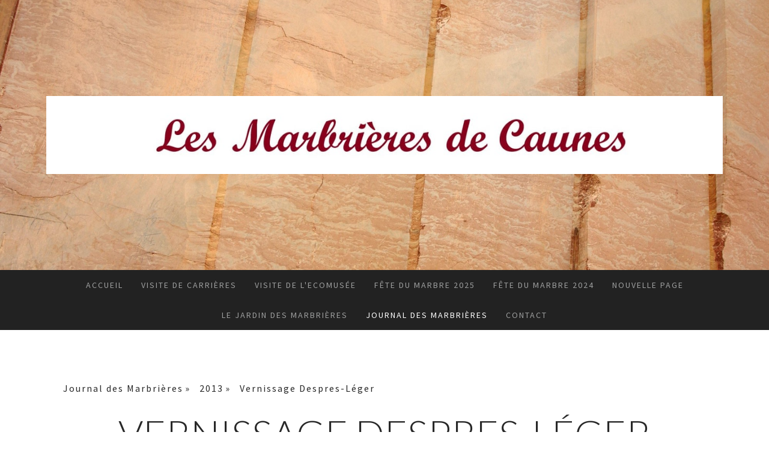

--- FILE ---
content_type: text/html; charset=UTF-8
request_url: https://www.lesmarbrieresdecaunes.fr/journal-des-marbri%C3%A8res/2013/vernissage-despres-l%C3%A9ger/
body_size: 11081
content:
<!DOCTYPE html>
<html lang="fr-FR"><head>
    <meta charset="utf-8"/>
    <link rel="dns-prefetch preconnect" href="https://u.jimcdn.com/" crossorigin="anonymous"/>
<link rel="dns-prefetch preconnect" href="https://assets.jimstatic.com/" crossorigin="anonymous"/>
<link rel="dns-prefetch preconnect" href="https://image.jimcdn.com" crossorigin="anonymous"/>
<link rel="dns-prefetch preconnect" href="https://fonts.jimstatic.com" crossorigin="anonymous"/>
<meta name="viewport" content="width=device-width, initial-scale=1"/>
<meta http-equiv="X-UA-Compatible" content="IE=edge"/>
<meta name="description" content=""/>
<meta name="robots" content="index, follow, archive"/>
<meta property="st:section" content=""/>
<meta name="generator" content="Jimdo Creator"/>
<meta name="twitter:title" content="Vernissage Despres-Léger"/>
<meta name="twitter:description" content="-"/>
<meta name="twitter:card" content="summary_large_image"/>
<meta property="og:url" content="http://www.lesmarbrieresdecaunes.fr/journal-des-marbrières/2013/vernissage-despres-léger/"/>
<meta property="og:title" content="Vernissage Despres-Léger"/>
<meta property="og:description" content=""/>
<meta property="og:type" content="website"/>
<meta property="og:locale" content="fr_FR"/>
<meta property="og:site_name" content="Les Marbrières de Caunes"/>
<meta name="twitter:image" content="https://image.jimcdn.com/cdn-cgi/image//app/cms/storage/image/path/s10e6a5bf5423c194/backgroundarea/icd7dc69910837823/version/1484119856/image.jpg"/>
<meta property="og:image" content="https://image.jimcdn.com/cdn-cgi/image//app/cms/storage/image/path/s10e6a5bf5423c194/backgroundarea/icd7dc69910837823/version/1484119856/image.jpg"/>
<meta property="og:image:width" content="2000"/>
<meta property="og:image:height" content="1500"/>
<meta property="og:image:secure_url" content="https://image.jimcdn.com/cdn-cgi/image//app/cms/storage/image/path/s10e6a5bf5423c194/backgroundarea/icd7dc69910837823/version/1484119856/image.jpg"/><title>Vernissage Despres-Léger - Les Marbrières de Caunes</title>
<link rel="shortcut icon" href="https://u.jimcdn.com/cms/o/s10e6a5bf5423c194/img/favicon.png?t=1381048652"/>
    
<link rel="canonical" href="https://www.lesmarbrieresdecaunes.fr/journal-des-marbrières/2013/vernissage-despres-léger/"/>

        <script src="https://assets.jimstatic.com/ckies.js.7c38a5f4f8d944ade39b.js"></script>

        <script src="https://assets.jimstatic.com/cookieControl.js.b05bf5f4339fa83b8e79.js"></script>
    <script>window.CookieControlSet.setToOff();</script>

    <style>html,body{margin:0}.hidden{display:none}.n{padding:5px}#cc-website-title a {text-decoration: none}.cc-m-image-align-1{text-align:left}.cc-m-image-align-2{text-align:right}.cc-m-image-align-3{text-align:center}</style>

        <link href="https://u.jimcdn.com/cms/o/s10e6a5bf5423c194/layout/dm_bde78093a5d571d1b686f5d19c82e240/css/layout.css?t=1704989658" rel="stylesheet" type="text/css" id="jimdo_layout_css"/>
<script>     /* <![CDATA[ */     /*!  loadCss [c]2014 @scottjehl, Filament Group, Inc.  Licensed MIT */     window.loadCSS = window.loadCss = function(e,n,t){var r,l=window.document,a=l.createElement("link");if(n)r=n;else{var i=(l.body||l.getElementsByTagName("head")[0]).childNodes;r=i[i.length-1]}var o=l.styleSheets;a.rel="stylesheet",a.href=e,a.media="only x",r.parentNode.insertBefore(a,n?r:r.nextSibling);var d=function(e){for(var n=a.href,t=o.length;t--;)if(o[t].href===n)return e.call(a);setTimeout(function(){d(e)})};return a.onloadcssdefined=d,d(function(){a.media=t||"all"}),a};     window.onloadCSS = function(n,o){n.onload=function(){n.onload=null,o&&o.call(n)},"isApplicationInstalled"in navigator&&"onloadcssdefined"in n&&n.onloadcssdefined(o)}     /* ]]> */ </script>     <script>
// <![CDATA[
onloadCSS(loadCss('https://assets.jimstatic.com/web.css.cba479cb7ca5b5a1cac2a1ff8a34b9db.css') , function() {
    this.id = 'jimdo_web_css';
});
// ]]>
</script>
<link href="https://assets.jimstatic.com/web.css.cba479cb7ca5b5a1cac2a1ff8a34b9db.css" rel="preload" as="style"/>
<noscript>
<link href="https://assets.jimstatic.com/web.css.cba479cb7ca5b5a1cac2a1ff8a34b9db.css" rel="stylesheet"/>
</noscript>
    <script>
    //<![CDATA[
        var jimdoData = {"isTestserver":false,"isLcJimdoCom":false,"isJimdoHelpCenter":false,"isProtectedPage":false,"cstok":"","cacheJsKey":"6872b02579dabafbb146fb8732c7f8989a7ce7a9","cacheCssKey":"6872b02579dabafbb146fb8732c7f8989a7ce7a9","cdnUrl":"https:\/\/assets.jimstatic.com\/","minUrl":"https:\/\/assets.jimstatic.com\/app\/cdn\/min\/file\/","authUrl":"https:\/\/a.jimdo.com\/","webPath":"https:\/\/www.lesmarbrieresdecaunes.fr\/","appUrl":"https:\/\/a.jimdo.com\/","cmsLanguage":"fr_FR","isFreePackage":false,"mobile":false,"isDevkitTemplateUsed":true,"isTemplateResponsive":true,"websiteId":"s10e6a5bf5423c194","pageId":1091071663,"packageId":3,"shop":{"deliveryTimeTexts":{"1":"1 \u00e0 3 jours de d\u00e9lai de livraison","2":"3 \u00e0 5 jours de d\u00e9lai de livraison","3":"d\u00e9lai de livraison de plus de 5 jours"},"checkoutButtonText":"Paiement","isReady":false,"currencyFormat":{"pattern":"#,##0.00 \u00a4","convertedPattern":"#,##0.00 $","symbols":{"GROUPING_SEPARATOR":".","DECIMAL_SEPARATOR":",","CURRENCY_SYMBOL":"\u20ac"}},"currencyLocale":"de_DE"},"tr":{"gmap":{"searchNotFound":"L'adresse entr\u00e9e n'a pu \u00eatre trouv\u00e9e. ","routeNotFound":"L'itin\u00e9raire n'a pas pu \u00eatre calcul\u00e9. Raisons possibles: l'adresse de d\u00e9part n'est pas assez pr\u00e9cise ou trop \u00e9loign\u00e9e de l'adresse d'arriv\u00e9e."},"shop":{"checkoutSubmit":{"next":"\u00c9tape suivante","wait":"Attendez s'il vous pla\u00eet"},"paypalError":"Une erreur est intervenue. Veuillez r\u00e9essayer !","cartBar":"Panier d'achat","maintenance":"Cette e-boutique est indisponible pour le moment. Veuillez r\u00e9essayer plus tard.","addToCartOverlay":{"productInsertedText":"L'article a \u00e9t\u00e9 ajout\u00e9 au panier.","continueShoppingText":"Continuer les achats","reloadPageText":"Charger \u00e0 nouveau"},"notReadyText":"Cette e-boutique n'est pas encore compl\u00e8te.","numLeftText":"Plus de {:num} exemplaires de cet article ne sont  pas disponibles pour le moment.","oneLeftText":"Seulement un exemplaire de cet article est disponible."},"common":{"timeout":"Un probl\u00e8me est survenu. L'action demand\u00e9e a \u00e9t\u00e9 annul\u00e9e. Veuillez r\u00e9essayer dans quelques minutes."},"form":{"badRequest":"Une erreur est survenue. Les donn\u00e9es n'ont pas pu \u00eatre transmises. Veuillez essayer \u00e0 nouveau. "}},"jQuery":"jimdoGen002","isJimdoMobileApp":false,"bgConfig":{"id":129583927,"type":"picture","options":{"fixed":true},"images":[{"id":8463548827,"url":"https:\/\/image.jimcdn.com\/cdn-cgi\/image\/\/app\/cms\/storage\/image\/path\/s10e6a5bf5423c194\/backgroundarea\/icd7dc69910837823\/version\/1484119856\/image.jpg","altText":""}]},"bgFullscreen":null,"responsiveBreakpointLandscape":767,"responsiveBreakpointPortrait":480,"copyableHeadlineLinks":false,"tocGeneration":false,"googlemapsConsoleKey":false,"loggingForAnalytics":false,"loggingForPredefinedPages":false,"isFacebookPixelIdEnabled":false,"userAccountId":"3ed890d6-d1b1-4842-9de2-b10d946469f3"};
    // ]]>
</script>

     <script> (function(window) { 'use strict'; var regBuff = window.__regModuleBuffer = []; var regModuleBuffer = function() { var args = [].slice.call(arguments); regBuff.push(args); }; if (!window.regModule) { window.regModule = regModuleBuffer; } })(window); </script>
    <script src="https://assets.jimstatic.com/web.js.24f3cfbc36a645673411.js" async="true"></script>
    <script src="https://assets.jimstatic.com/at.js.62588d64be2115a866ce.js"></script>
        <script src="https://api.dmp.jimdo-server.com/designs/376/versions/1.0/assets/js/stickyNav.js" async="true"></script>
            
</head>

<body class="body cc-page j-m-gallery-styles j-m-video-styles j-m-hr-styles j-m-header-styles j-m-text-styles j-m-emotionheader-styles j-m-htmlCode-styles j-m-rss-styles j-m-form-styles-disabled j-m-table-styles j-m-textWithImage-styles j-m-downloadDocument-styles j-m-imageSubtitle-styles j-m-flickr-styles j-m-googlemaps-styles j-m-blogSelection-styles-disabled j-m-comment-styles-disabled j-m-jimdo-styles j-m-profile-styles j-m-guestbook-styles j-m-promotion-styles j-m-twitter-styles j-m-hgrid-styles j-m-shoppingcart-styles j-m-catalog-styles j-m-product-styles-disabled j-m-facebook-styles j-m-sharebuttons-styles j-m-formnew-styles-disabled j-m-callToAction-styles j-m-turbo-styles j-m-spacing-styles j-m-googleplus-styles j-m-dummy-styles j-m-search-styles j-m-booking-styles j-m-socialprofiles-styles j-footer-styles cc-pagemode-default cc-content-parent" id="page-1091071663">

<div id="cc-inner" class="cc-content-parent">
  <!-- _main-sass -->
  <input type="checkbox" id="jtpl-navigation__checkbox" class="jtpl-navigation__checkbox"/><div class="jtpl-main cc-content-parent">

    <!-- _header.sass -->
    <div background-area="stripe" background-area-default="" class="jtpl-header">
      <header class="jtpl-header__inner"><div class="jtpl-logo">
          <div id="cc-website-logo" class="cc-single-module-element"><div id="cc-m-14155182427" class="j-module n j-imageSubtitle"><div class="cc-m-image-container"><figure class="cc-imagewrapper cc-m-image-align-3">
<a href="https://www.lesmarbrieresdecaunes.fr/" target="_self"><img srcset="https://image.jimcdn.com/cdn-cgi/image/width=320%2Cheight=10000%2Cfit=contain%2Cformat=jpg%2C/app/cms/storage/image/path/s10e6a5bf5423c194/image/i54a4c7910f9af825/version/1706091507/image.jpg 320w, https://image.jimcdn.com/cdn-cgi/image/width=640%2Cheight=10000%2Cfit=contain%2Cformat=jpg%2C/app/cms/storage/image/path/s10e6a5bf5423c194/image/i54a4c7910f9af825/version/1706091507/image.jpg 640w, https://image.jimcdn.com/cdn-cgi/image/width=960%2Cheight=10000%2Cfit=contain%2Cformat=jpg%2C/app/cms/storage/image/path/s10e6a5bf5423c194/image/i54a4c7910f9af825/version/1706091507/image.jpg 960w, https://image.jimcdn.com/cdn-cgi/image/width=1280%2Cheight=10000%2Cfit=contain%2Cformat=jpg%2C/app/cms/storage/image/path/s10e6a5bf5423c194/image/i54a4c7910f9af825/version/1706091507/image.jpg 1280w, https://image.jimcdn.com/cdn-cgi/image//app/cms/storage/image/path/s10e6a5bf5423c194/image/i54a4c7910f9af825/version/1706091507/image.jpg 1416w" sizes="(min-width: 1416px) 1416px, 100vw" id="cc-m-imagesubtitle-image-14155182427" src="https://image.jimcdn.com/cdn-cgi/image//app/cms/storage/image/path/s10e6a5bf5423c194/image/i54a4c7910f9af825/version/1706091507/image.jpg" alt="Les Marbrières de Caunes" class="" data-src-width="1416" data-src-height="164" data-src="https://image.jimcdn.com/cdn-cgi/image//app/cms/storage/image/path/s10e6a5bf5423c194/image/i54a4c7910f9af825/version/1706091507/image.jpg" data-image-id="9320282827"/></a>    

</figure>
</div>
<div class="cc-clear"></div>
<script id="cc-m-reg-14155182427">// <![CDATA[

    window.regModule("module_imageSubtitle", {"data":{"imageExists":true,"hyperlink":"","hyperlink_target":"","hyperlinkAsString":"","pinterest":"0","id":14155182427,"widthEqualsContent":"0","resizeWidth":1416,"resizeHeight":164},"id":14155182427});
// ]]>
</script></div></div>
        </div>
      </header>
</div>
    <!-- END _header.sass -->

    <!-- _navigation.sass -->
    <nav class="jtpl-navigation"><div class="jtpl-navigation__inner navigation-colors navigation-alignment" data-dropdown="true">
        <div data-container="navigation"><div class="j-nav-variant-nested"><ul class="cc-nav-level-0 j-nav-level-0"><li id="cc-nav-view-896357863" class="jmd-nav__list-item-0"><a href="/" data-link-title="Accueil">Accueil</a></li><li id="cc-nav-view-2488288927" class="jmd-nav__list-item-0 j-nav-has-children"><a href="/visite-de-carrières/" data-link-title="Visite de carrières">Visite de carrières</a><span data-navi-toggle="cc-nav-view-2488288927" class="jmd-nav__toggle-button"></span><ul class="cc-nav-level-1 j-nav-level-1"><li id="cc-nav-view-2488288227" class="jmd-nav__list-item-1"><a href="/visite-de-carrières/interview-balades-en-france/" data-link-title="Interview &quot;Balades en France&quot;">Interview "Balades en France"</a></li></ul></li><li id="cc-nav-view-2471120827" class="jmd-nav__list-item-0 j-nav-has-children"><a href="/visite-de-l-ecomusée/" data-link-title="Visite de l'Ecomusée">Visite de l'Ecomusée</a><span data-navi-toggle="cc-nav-view-2471120827" class="jmd-nav__toggle-button"></span><ul class="cc-nav-level-1 j-nav-level-1"><li id="cc-nav-view-2488287027" class="jmd-nav__list-item-1"><a href="/visite-de-l-ecomusée/exposition-marbres-de-caunes/" data-link-title="Exposition Marbres de Caunes">Exposition Marbres de Caunes</a></li><li id="cc-nav-view-2488291227" class="jmd-nav__list-item-1 j-nav-has-children"><a href="/visite-de-l-ecomusée/vidéos/" data-link-title="Vidéos">Vidéos</a><span data-navi-toggle="cc-nav-view-2488291227" class="jmd-nav__toggle-button"></span><ul class="cc-nav-level-2 j-nav-level-2"><li id="cc-nav-view-2488317527" class="jmd-nav__list-item-2"><a href="/visite-de-l-ecomusée/vidéos/salle-de-la-géologie/" data-link-title="salle de la géologie">salle de la géologie</a></li></ul></li></ul></li><li id="cc-nav-view-2571922527" class="jmd-nav__list-item-0 j-nav-has-children"><a href="/fête-du-marbre-2025/" data-link-title="Fête du marbre 2025">Fête du marbre 2025</a><span data-navi-toggle="cc-nav-view-2571922527" class="jmd-nav__toggle-button"></span><ul class="cc-nav-level-1 j-nav-level-1"><li id="cc-nav-view-2572519227" class="jmd-nav__list-item-1"><a href="/fête-du-marbre-2025/jep/" data-link-title="JEP">JEP</a></li><li id="cc-nav-view-2572519427" class="jmd-nav__list-item-1"><a href="/fête-du-marbre-2025/conférence/" data-link-title="Conférence">Conférence</a></li></ul></li><li id="cc-nav-view-2488289027" class="jmd-nav__list-item-0"><a href="/fête-du-marbre-2024/" data-link-title="Fête du marbre 2024">Fête du marbre 2024</a></li><li id="cc-nav-view-2572518327" class="jmd-nav__list-item-0"><a href="/nouvelle-page/" data-link-title="Nouvelle page">Nouvelle page</a></li><li id="cc-nav-view-2516946727" class="jmd-nav__list-item-0"><a href="/le-jardin-des-marbrières/" data-link-title="Le Jardin des Marbrières">Le Jardin des Marbrières</a></li><li id="cc-nav-view-2311086727" class="jmd-nav__list-item-0 j-nav-has-children cc-nav-parent j-nav-parent jmd-nav__item--parent"><a href="/journal-des-marbrières/" data-link-title="Journal des Marbrières">Journal des Marbrières</a><span data-navi-toggle="cc-nav-view-2311086727" class="jmd-nav__toggle-button"></span><ul class="cc-nav-level-1 j-nav-level-1"><li id="cc-nav-view-2562719627" class="jmd-nav__list-item-1"><a href="/journal-des-marbrières/2024-journal-2e-semestre/" data-link-title="2024 journal 2e semestre">2024 journal 2e semestre</a></li><li id="cc-nav-view-2541974927" class="jmd-nav__list-item-1"><a href="/journal-des-marbrières/2024-journal/" data-link-title="2024 journal">2024 journal</a></li><li id="cc-nav-view-2552514727" class="jmd-nav__list-item-1"><a href="/journal-des-marbrières/2024-journal-1er-semestre/" data-link-title="2024 journal 1er semestre">2024 journal 1er semestre</a></li><li id="cc-nav-view-2544083327" class="jmd-nav__list-item-1"><a href="/journal-des-marbrières/2023-journal/" data-link-title="2023 journal">2023 journal</a></li><li id="cc-nav-view-2526706327" class="jmd-nav__list-item-1"><a href="/journal-des-marbrières/2022-2ème-semestre/" data-link-title="2022 2ème semestre">2022 2ème semestre</a></li><li id="cc-nav-view-2541974227" class="jmd-nav__list-item-1"><a href="/journal-des-marbrières/2022-2ème-semestre-1/" data-link-title="2022 2ème semestre">2022 2ème semestre</a></li><li id="cc-nav-view-2514335027" class="jmd-nav__list-item-1"><a href="/journal-des-marbrières/2022-1er-semestre/" data-link-title="2022 1er semestre">2022 1er semestre</a></li><li id="cc-nav-view-2527772327" class="jmd-nav__list-item-1"><a href="/journal-des-marbrières/2021-2ème-semestre/" data-link-title="2021 2ème semestre">2021 2ème semestre</a></li><li id="cc-nav-view-2514334727" class="jmd-nav__list-item-1"><a href="/journal-des-marbrières/2021-1er-semestre/" data-link-title="2021 1er semestre">2021 1er semestre</a></li><li id="cc-nav-view-2512591227" class="jmd-nav__list-item-1"><a href="/journal-des-marbrières/2020-2ème-semestre/" data-link-title="2020 2ème semestre">2020 2ème semestre</a></li><li id="cc-nav-view-2506360027" class="jmd-nav__list-item-1"><a href="/journal-des-marbrières/2020-1er-semestre/" data-link-title="2020 1er semestre">2020 1er semestre</a></li><li id="cc-nav-view-2502718127" class="jmd-nav__list-item-1"><a href="/journal-des-marbrières/2019-2ème-semestre/" data-link-title="2019 2ème semestre">2019 2ème semestre</a></li><li id="cc-nav-view-2497521127" class="jmd-nav__list-item-1"><a href="/journal-des-marbrières/2019-1er-semestre/" data-link-title="2019 1er semestre">2019 1er semestre</a></li><li id="cc-nav-view-2448756527" class="jmd-nav__list-item-1"><a href="/journal-des-marbrières/2018-2ème-semestre/" data-link-title="2018 2ème semestre">2018 2ème semestre</a></li><li id="cc-nav-view-2488292427" class="jmd-nav__list-item-1"><a href="/journal-des-marbrières/2018-1er-semestre/" data-link-title="2018 1er semestre">2018 1er semestre</a></li><li id="cc-nav-view-2479429327" class="jmd-nav__list-item-1"><a href="/journal-des-marbrières/2017-2ème-semestre/" data-link-title="2017 2ème semestre">2017 2ème semestre</a></li><li id="cc-nav-view-2454401927" class="jmd-nav__list-item-1"><a href="/journal-des-marbrières/2017-1er-semestre/" data-link-title="2017 1er semestre">2017 1er semestre</a></li><li id="cc-nav-view-2453151227" class="jmd-nav__list-item-1"><a href="/journal-des-marbrières/2016/" data-link-title="2016">2016</a></li><li id="cc-nav-view-2290905027" class="jmd-nav__list-item-1"><a href="/journal-des-marbrières/2015/" data-link-title="2015">2015</a></li><li id="cc-nav-view-1094926563" class="jmd-nav__list-item-1 j-nav-has-children"><a href="/journal-des-marbrières/2014/" data-link-title="2014">2014</a><span data-navi-toggle="cc-nav-view-1094926563" class="jmd-nav__toggle-button"></span><ul class="cc-nav-level-2 j-nav-level-2"><li id="cc-nav-view-1094926663" class="jmd-nav__list-item-2"><a href="/journal-des-marbrières/2014/art-de-la-syrie-antique/" data-link-title="Art de la Syrie Antique">Art de la Syrie Antique</a></li><li id="cc-nav-view-1095782663" class="jmd-nav__list-item-2"><a href="/journal-des-marbrières/2014/vernissage-expo-17-mai/" data-link-title="Vernissage expo 17 mai">Vernissage expo 17 mai</a></li><li id="cc-nav-view-1095810363" class="jmd-nav__list-item-2"><a href="/journal-des-marbrières/2014/fête-de-la-sculpture-et-du-marbre/" data-link-title="Fête de la sculpture et du marbre">Fête de la sculpture et du marbre</a></li><li id="cc-nav-view-1096136163" class="jmd-nav__list-item-2"><a href="/journal-des-marbrières/2014/vidéos-inauguration/" data-link-title="Vidéos inauguration">Vidéos inauguration</a></li><li id="cc-nav-view-1096162963" class="jmd-nav__list-item-2"><a href="/journal-des-marbrières/2014/photos-et-vidéos-de-la-fête-2014/" data-link-title="Photos et vidéos de la Fête 2014">Photos et vidéos de la Fête 2014</a></li><li id="cc-nav-view-1096162663" class="jmd-nav__list-item-2"><a href="/journal-des-marbrières/2014/expositions/" data-link-title="Expositions">Expositions</a></li><li id="cc-nav-view-1096001363" class="jmd-nav__list-item-2"><a href="/journal-des-marbrières/2014/ateliers/" data-link-title="Ateliers">Ateliers</a></li><li id="cc-nav-view-1096162763" class="jmd-nav__list-item-2"><a href="/journal-des-marbrières/2014/maînatges/" data-link-title="Maînatges">Maînatges</a></li><li id="cc-nav-view-1096162563" class="jmd-nav__list-item-2"><a href="/journal-des-marbrières/2014/jazz-avenue/" data-link-title="Jazz Avenue">Jazz Avenue</a></li><li id="cc-nav-view-1096162863" class="jmd-nav__list-item-2"><a href="/journal-des-marbrières/2014/les-fous-rêveurs/" data-link-title="Les Fous Rêveurs">Les Fous Rêveurs</a></li><li id="cc-nav-view-1096459963" class="jmd-nav__list-item-2"><a href="/journal-des-marbrières/2014/mantodea/" data-link-title="Mantodea">Mantodea</a></li><li id="cc-nav-view-1095984963" class="jmd-nav__list-item-2"><a href="/journal-des-marbrières/2014/sponsors/" data-link-title="Sponsors">Sponsors</a></li><li id="cc-nav-view-1096130663" class="jmd-nav__list-item-2"><a href="/journal-des-marbrières/2014/suse-stoisser/" data-link-title="Suse Stoisser">Suse Stoisser</a></li><li id="cc-nav-view-1096558463" class="jmd-nav__list-item-2"><a href="/journal-des-marbrières/2014/l-exposition/" data-link-title="L'exposition">L'exposition</a></li><li id="cc-nav-view-1097393963" class="jmd-nav__list-item-2"><a href="/journal-des-marbrières/2014/pascal-veuillet/" data-link-title="Pascal Veuillet">Pascal Veuillet</a></li><li id="cc-nav-view-1098590763" class="jmd-nav__list-item-2"><a href="/journal-des-marbrières/2014/jane-ivoire/" data-link-title="Jane Ivoire">Jane Ivoire</a></li><li id="cc-nav-view-1098640063" class="jmd-nav__list-item-2"><a href="/journal-des-marbrières/2014/le-journal-de-la-résidence/" data-link-title="le journal de la résidence">le journal de la résidence</a></li><li id="cc-nav-view-1099374763" class="jmd-nav__list-item-2"><a href="/journal-des-marbrières/2014/visites-guidées/" data-link-title="Visites guidées">Visites guidées</a></li></ul></li><li id="cc-nav-view-1088942263" class="jmd-nav__list-item-1 j-nav-has-children cc-nav-parent j-nav-parent jmd-nav__item--parent"><a href="/journal-des-marbrières/2013/" data-link-title="2013">2013</a><span data-navi-toggle="cc-nav-view-1088942263" class="jmd-nav__toggle-button"></span><ul class="cc-nav-level-2 j-nav-level-2"><li id="cc-nav-view-1091071663" class="jmd-nav__list-item-2 cc-nav-current j-nav-current jmd-nav__item--current"><a href="/journal-des-marbrières/2013/vernissage-despres-léger/" data-link-title="Vernissage Despres-Léger" class="cc-nav-current j-nav-current jmd-nav__link--current">Vernissage Despres-Léger</a></li><li id="cc-nav-view-1091071763" class="jmd-nav__list-item-2"><a href="/journal-des-marbrières/2013/vernissage-debay-white/" data-link-title="Vernissage Debay-White">Vernissage Debay-White</a></li><li id="cc-nav-view-1084522263" class="jmd-nav__list-item-2"><a href="/journal-des-marbrières/2013/david-leger/" data-link-title="David Leger">David Leger</a></li><li id="cc-nav-view-1084522163" class="jmd-nav__list-item-2"><a href="/journal-des-marbrières/2013/alain-despres/" data-link-title="Alain Despres">Alain Despres</a></li><li id="cc-nav-view-937796563" class="jmd-nav__list-item-2"><a href="/journal-des-marbrières/2013/nadine-debay/" data-link-title="Nadine Debay">Nadine Debay</a></li><li id="cc-nav-view-1084545963" class="jmd-nav__list-item-2"><a href="/journal-des-marbrières/2013/caroline-white/" data-link-title="Caroline White">Caroline White</a></li><li id="cc-nav-view-1090471363" class="jmd-nav__list-item-2"><a href="/journal-des-marbrières/2013/eric-stambirowski/" data-link-title="Eric Stambirowski">Eric Stambirowski</a></li><li id="cc-nav-view-1090471463" class="jmd-nav__list-item-2"><a href="/journal-des-marbrières/2013/lucas-mancione/" data-link-title="Lucas Mancione">Lucas Mancione</a></li><li id="cc-nav-view-1090471563" class="jmd-nav__list-item-2"><a href="/journal-des-marbrières/2013/jacques-duault/" data-link-title="Jacques Duault">Jacques Duault</a></li><li id="cc-nav-view-1090471663" class="jmd-nav__list-item-2"><a href="/journal-des-marbrières/2013/marble-is-perfekt/" data-link-title="Marble is perfekt">Marble is perfekt</a></li><li id="cc-nav-view-1090471763" class="jmd-nav__list-item-2"><a href="/journal-des-marbrières/2013/animations-de-rues/" data-link-title="Animations de rues">Animations de rues</a></li><li id="cc-nav-view-1090471863" class="jmd-nav__list-item-2"><a href="/journal-des-marbrières/2013/fete-de-la-sculpture/" data-link-title="Fete de la sculpture">Fete de la sculpture</a></li></ul></li><li id="cc-nav-view-898355063" class="jmd-nav__list-item-1 j-nav-has-children"><a href="/journal-des-marbrières/2012/" data-link-title="2012">2012</a><span data-navi-toggle="cc-nav-view-898355063" class="jmd-nav__toggle-button"></span><ul class="cc-nav-level-2 j-nav-level-2"><li id="cc-nav-view-1064006963" class="jmd-nav__list-item-2"><a href="/journal-des-marbrières/2012/jacques-duault-en-résidence/" data-link-title="Jacques Duault en résidence">Jacques Duault en résidence</a></li><li id="cc-nav-view-1061767063" class="jmd-nav__list-item-2"><a href="/journal-des-marbrières/2012/jane-ivoire/" data-link-title="Jane Ivoire">Jane Ivoire</a></li><li id="cc-nav-view-1061813563" class="jmd-nav__list-item-2"><a href="/journal-des-marbrières/2012/anne-sarda/" data-link-title="Anne Sarda">Anne Sarda</a></li><li id="cc-nav-view-1068096163" class="jmd-nav__list-item-2"><a href="/journal-des-marbrières/2012/lucas-mancione-en-résidence/" data-link-title="Lucas Mancione en résidence">Lucas Mancione en résidence</a></li><li id="cc-nav-view-1070356363" class="jmd-nav__list-item-2"><a href="/journal-des-marbrières/2012/christian-glace/" data-link-title="Christian Glace">Christian Glace</a></li><li id="cc-nav-view-1064784463" class="jmd-nav__list-item-2"><a href="/journal-des-marbrières/2012/yali-en-concert/" data-link-title="Yali en concert">Yali en concert</a></li><li id="cc-nav-view-1077510963" class="jmd-nav__list-item-2"><a href="/journal-des-marbrières/2012/mattia-polli/" data-link-title="Mattia Polli">Mattia Polli</a></li><li id="cc-nav-view-1082539163" class="jmd-nav__list-item-2"><a href="/journal-des-marbrières/2012/12-sculpteurs-en-résidence/" data-link-title="12 sculpteurs en résidence">12 sculpteurs en résidence</a></li><li id="cc-nav-view-1080783363" class="jmd-nav__list-item-2"><a href="/journal-des-marbrières/2012/djoti-bjalava/" data-link-title="Djoti Bjalava">Djoti Bjalava</a></li><li id="cc-nav-view-1080783463" class="jmd-nav__list-item-2"><a href="/journal-des-marbrières/2012/laura-galibert-en-concert/" data-link-title="Laura Galibert en concert">Laura Galibert en concert</a></li><li id="cc-nav-view-1082676663" class="jmd-nav__list-item-2"><a href="/journal-des-marbrières/2012/triple-jazz-en-concert/" data-link-title="Triple Jazz en concert">Triple Jazz en concert</a></li></ul></li><li id="cc-nav-view-1026555463" class="jmd-nav__list-item-1 j-nav-has-children"><a href="/journal-des-marbrières/2011/" data-link-title="2011">2011</a><span data-navi-toggle="cc-nav-view-1026555463" class="jmd-nav__toggle-button"></span><ul class="cc-nav-level-2 j-nav-level-2"><li id="cc-nav-view-896357963" class="jmd-nav__list-item-2"><a href="/journal-des-marbrières/2011/fete-de-la-sculpture/" data-link-title="FETE DE LA SCULPTURE">FETE DE LA SCULPTURE</a></li><li id="cc-nav-view-943883963" class="jmd-nav__list-item-2"><a href="/journal-des-marbrières/2011/coeur-du-monde/" data-link-title="COEUR DU MONDE">COEUR DU MONDE</a></li><li id="cc-nav-view-958808163" class="jmd-nav__list-item-2"><a href="/journal-des-marbrières/2011/les-photos-du-chantier/" data-link-title="Les photos du chantier">Les photos du chantier</a></li><li id="cc-nav-view-956672563" class="jmd-nav__list-item-2"><a href="/journal-des-marbrières/2011/les-vidéos-du-chantier/" data-link-title="Les vidéos du chantier">Les vidéos du chantier</a></li><li id="cc-nav-view-898354963" class="jmd-nav__list-item-2"><a href="/journal-des-marbrières/2011/installation/" data-link-title="INSTALLATION">INSTALLATION</a></li><li id="cc-nav-view-896358663" class="jmd-nav__list-item-2"><a href="/journal-des-marbrières/2011/expositions-1/" data-link-title="EXPOSITIONS">EXPOSITIONS</a></li><li id="cc-nav-view-1060584363" class="jmd-nav__list-item-2"><a href="/journal-des-marbrières/2011/concerts/" data-link-title="CONCERTS">CONCERTS</a></li></ul></li><li id="cc-nav-view-926766963" class="jmd-nav__list-item-1"><a href="/journal-des-marbrières/rouge-madame/" data-link-title="Rouge Madame">Rouge Madame</a></li><li id="cc-nav-view-903993263" class="jmd-nav__list-item-1 j-nav-has-children"><a href="/journal-des-marbrières/2010/" data-link-title="2010">2010</a><span data-navi-toggle="cc-nav-view-903993263" class="jmd-nav__toggle-button"></span><ul class="cc-nav-level-2 j-nav-level-2"><li id="cc-nav-view-912932463" class="jmd-nav__list-item-2"><a href="/journal-des-marbrières/2010/guy-fredericq/" data-link-title="Guy Fredericq">Guy Fredericq</a></li><li id="cc-nav-view-912933463" class="jmd-nav__list-item-2"><a href="/journal-des-marbrières/2010/david-vanorbeek/" data-link-title="David Vanorbeek">David Vanorbeek</a></li><li id="cc-nav-view-912934363" class="jmd-nav__list-item-2"><a href="/journal-des-marbrières/2010/laure-essinger/" data-link-title="Laure Essinger">Laure Essinger</a></li><li id="cc-nav-view-912934563" class="jmd-nav__list-item-2"><a href="/journal-des-marbrières/2010/fête-de-sculpture/" data-link-title="Fête de sculpture">Fête de sculpture</a></li><li id="cc-nav-view-912934763" class="jmd-nav__list-item-2"><a href="/journal-des-marbrières/2010/abel-reis/" data-link-title="Abel Reis">Abel Reis</a></li></ul></li><li id="cc-nav-view-903993363" class="jmd-nav__list-item-1"><a href="/journal-des-marbrières/2009/" data-link-title="2009">2009</a></li><li id="cc-nav-view-903993463" class="jmd-nav__list-item-1"><a href="/journal-des-marbrières/2008/" data-link-title="2008">2008</a></li><li id="cc-nav-view-903993663" class="jmd-nav__list-item-1"><a href="/journal-des-marbrières/2007/" data-link-title="2007">2007</a></li></ul></li><li id="cc-nav-view-1091454763" class="jmd-nav__list-item-0 j-nav-has-children"><a href="/contact-1/" data-link-title="Contact">Contact</a><span data-navi-toggle="cc-nav-view-1091454763" class="jmd-nav__toggle-button"></span><ul class="cc-nav-level-1 j-nav-level-1"><li id="cc-nav-view-913752463" class="jmd-nav__list-item-1"><a href="/contact-1/association/" data-link-title="Association">Association</a></li><li id="cc-nav-view-912459263" class="jmd-nav__list-item-1"><a href="/contact-1/devenir-ami-des-marbrières/" data-link-title="devenir ami des marbrières">devenir ami des marbrières</a></li></ul></li></ul></div></div>
      </div>
    </nav><!-- END _navigation.sass --><!-- _mobile-navigation.sass --><div class="jtpl-mobile-topbar navigation-colors navigation-colors--transparency">
      <label for="jtpl-navigation__checkbox" class="jtpl-navigation__label navigation-colors__menu-icon">
        <span class="jtpl-navigation__borders navigation-colors__menu-icon"></span>
      </label>
    </div>
    <div class="jtpl-mobile-navigation">
      <div class="jtpl-mobile-navigation__inner navigation-colors navigation-colors--transparency">
        <div data-container="navigation"><div class="j-nav-variant-nested"><ul class="cc-nav-level-0 j-nav-level-0"><li id="cc-nav-view-896357863" class="jmd-nav__list-item-0"><a href="/" data-link-title="Accueil">Accueil</a></li><li id="cc-nav-view-2488288927" class="jmd-nav__list-item-0 j-nav-has-children"><a href="/visite-de-carrières/" data-link-title="Visite de carrières">Visite de carrières</a><span data-navi-toggle="cc-nav-view-2488288927" class="jmd-nav__toggle-button"></span><ul class="cc-nav-level-1 j-nav-level-1"><li id="cc-nav-view-2488288227" class="jmd-nav__list-item-1"><a href="/visite-de-carrières/interview-balades-en-france/" data-link-title="Interview &quot;Balades en France&quot;">Interview "Balades en France"</a></li></ul></li><li id="cc-nav-view-2471120827" class="jmd-nav__list-item-0 j-nav-has-children"><a href="/visite-de-l-ecomusée/" data-link-title="Visite de l'Ecomusée">Visite de l'Ecomusée</a><span data-navi-toggle="cc-nav-view-2471120827" class="jmd-nav__toggle-button"></span><ul class="cc-nav-level-1 j-nav-level-1"><li id="cc-nav-view-2488287027" class="jmd-nav__list-item-1"><a href="/visite-de-l-ecomusée/exposition-marbres-de-caunes/" data-link-title="Exposition Marbres de Caunes">Exposition Marbres de Caunes</a></li><li id="cc-nav-view-2488291227" class="jmd-nav__list-item-1 j-nav-has-children"><a href="/visite-de-l-ecomusée/vidéos/" data-link-title="Vidéos">Vidéos</a><span data-navi-toggle="cc-nav-view-2488291227" class="jmd-nav__toggle-button"></span><ul class="cc-nav-level-2 j-nav-level-2"><li id="cc-nav-view-2488317527" class="jmd-nav__list-item-2"><a href="/visite-de-l-ecomusée/vidéos/salle-de-la-géologie/" data-link-title="salle de la géologie">salle de la géologie</a></li></ul></li></ul></li><li id="cc-nav-view-2571922527" class="jmd-nav__list-item-0 j-nav-has-children"><a href="/fête-du-marbre-2025/" data-link-title="Fête du marbre 2025">Fête du marbre 2025</a><span data-navi-toggle="cc-nav-view-2571922527" class="jmd-nav__toggle-button"></span><ul class="cc-nav-level-1 j-nav-level-1"><li id="cc-nav-view-2572519227" class="jmd-nav__list-item-1"><a href="/fête-du-marbre-2025/jep/" data-link-title="JEP">JEP</a></li><li id="cc-nav-view-2572519427" class="jmd-nav__list-item-1"><a href="/fête-du-marbre-2025/conférence/" data-link-title="Conférence">Conférence</a></li></ul></li><li id="cc-nav-view-2488289027" class="jmd-nav__list-item-0"><a href="/fête-du-marbre-2024/" data-link-title="Fête du marbre 2024">Fête du marbre 2024</a></li><li id="cc-nav-view-2572518327" class="jmd-nav__list-item-0"><a href="/nouvelle-page/" data-link-title="Nouvelle page">Nouvelle page</a></li><li id="cc-nav-view-2516946727" class="jmd-nav__list-item-0"><a href="/le-jardin-des-marbrières/" data-link-title="Le Jardin des Marbrières">Le Jardin des Marbrières</a></li><li id="cc-nav-view-2311086727" class="jmd-nav__list-item-0 j-nav-has-children cc-nav-parent j-nav-parent jmd-nav__item--parent"><a href="/journal-des-marbrières/" data-link-title="Journal des Marbrières">Journal des Marbrières</a><span data-navi-toggle="cc-nav-view-2311086727" class="jmd-nav__toggle-button"></span><ul class="cc-nav-level-1 j-nav-level-1"><li id="cc-nav-view-2562719627" class="jmd-nav__list-item-1"><a href="/journal-des-marbrières/2024-journal-2e-semestre/" data-link-title="2024 journal 2e semestre">2024 journal 2e semestre</a></li><li id="cc-nav-view-2541974927" class="jmd-nav__list-item-1"><a href="/journal-des-marbrières/2024-journal/" data-link-title="2024 journal">2024 journal</a></li><li id="cc-nav-view-2552514727" class="jmd-nav__list-item-1"><a href="/journal-des-marbrières/2024-journal-1er-semestre/" data-link-title="2024 journal 1er semestre">2024 journal 1er semestre</a></li><li id="cc-nav-view-2544083327" class="jmd-nav__list-item-1"><a href="/journal-des-marbrières/2023-journal/" data-link-title="2023 journal">2023 journal</a></li><li id="cc-nav-view-2526706327" class="jmd-nav__list-item-1"><a href="/journal-des-marbrières/2022-2ème-semestre/" data-link-title="2022 2ème semestre">2022 2ème semestre</a></li><li id="cc-nav-view-2541974227" class="jmd-nav__list-item-1"><a href="/journal-des-marbrières/2022-2ème-semestre-1/" data-link-title="2022 2ème semestre">2022 2ème semestre</a></li><li id="cc-nav-view-2514335027" class="jmd-nav__list-item-1"><a href="/journal-des-marbrières/2022-1er-semestre/" data-link-title="2022 1er semestre">2022 1er semestre</a></li><li id="cc-nav-view-2527772327" class="jmd-nav__list-item-1"><a href="/journal-des-marbrières/2021-2ème-semestre/" data-link-title="2021 2ème semestre">2021 2ème semestre</a></li><li id="cc-nav-view-2514334727" class="jmd-nav__list-item-1"><a href="/journal-des-marbrières/2021-1er-semestre/" data-link-title="2021 1er semestre">2021 1er semestre</a></li><li id="cc-nav-view-2512591227" class="jmd-nav__list-item-1"><a href="/journal-des-marbrières/2020-2ème-semestre/" data-link-title="2020 2ème semestre">2020 2ème semestre</a></li><li id="cc-nav-view-2506360027" class="jmd-nav__list-item-1"><a href="/journal-des-marbrières/2020-1er-semestre/" data-link-title="2020 1er semestre">2020 1er semestre</a></li><li id="cc-nav-view-2502718127" class="jmd-nav__list-item-1"><a href="/journal-des-marbrières/2019-2ème-semestre/" data-link-title="2019 2ème semestre">2019 2ème semestre</a></li><li id="cc-nav-view-2497521127" class="jmd-nav__list-item-1"><a href="/journal-des-marbrières/2019-1er-semestre/" data-link-title="2019 1er semestre">2019 1er semestre</a></li><li id="cc-nav-view-2448756527" class="jmd-nav__list-item-1"><a href="/journal-des-marbrières/2018-2ème-semestre/" data-link-title="2018 2ème semestre">2018 2ème semestre</a></li><li id="cc-nav-view-2488292427" class="jmd-nav__list-item-1"><a href="/journal-des-marbrières/2018-1er-semestre/" data-link-title="2018 1er semestre">2018 1er semestre</a></li><li id="cc-nav-view-2479429327" class="jmd-nav__list-item-1"><a href="/journal-des-marbrières/2017-2ème-semestre/" data-link-title="2017 2ème semestre">2017 2ème semestre</a></li><li id="cc-nav-view-2454401927" class="jmd-nav__list-item-1"><a href="/journal-des-marbrières/2017-1er-semestre/" data-link-title="2017 1er semestre">2017 1er semestre</a></li><li id="cc-nav-view-2453151227" class="jmd-nav__list-item-1"><a href="/journal-des-marbrières/2016/" data-link-title="2016">2016</a></li><li id="cc-nav-view-2290905027" class="jmd-nav__list-item-1"><a href="/journal-des-marbrières/2015/" data-link-title="2015">2015</a></li><li id="cc-nav-view-1094926563" class="jmd-nav__list-item-1 j-nav-has-children"><a href="/journal-des-marbrières/2014/" data-link-title="2014">2014</a><span data-navi-toggle="cc-nav-view-1094926563" class="jmd-nav__toggle-button"></span><ul class="cc-nav-level-2 j-nav-level-2"><li id="cc-nav-view-1094926663" class="jmd-nav__list-item-2"><a href="/journal-des-marbrières/2014/art-de-la-syrie-antique/" data-link-title="Art de la Syrie Antique">Art de la Syrie Antique</a></li><li id="cc-nav-view-1095782663" class="jmd-nav__list-item-2"><a href="/journal-des-marbrières/2014/vernissage-expo-17-mai/" data-link-title="Vernissage expo 17 mai">Vernissage expo 17 mai</a></li><li id="cc-nav-view-1095810363" class="jmd-nav__list-item-2"><a href="/journal-des-marbrières/2014/fête-de-la-sculpture-et-du-marbre/" data-link-title="Fête de la sculpture et du marbre">Fête de la sculpture et du marbre</a></li><li id="cc-nav-view-1096136163" class="jmd-nav__list-item-2"><a href="/journal-des-marbrières/2014/vidéos-inauguration/" data-link-title="Vidéos inauguration">Vidéos inauguration</a></li><li id="cc-nav-view-1096162963" class="jmd-nav__list-item-2"><a href="/journal-des-marbrières/2014/photos-et-vidéos-de-la-fête-2014/" data-link-title="Photos et vidéos de la Fête 2014">Photos et vidéos de la Fête 2014</a></li><li id="cc-nav-view-1096162663" class="jmd-nav__list-item-2"><a href="/journal-des-marbrières/2014/expositions/" data-link-title="Expositions">Expositions</a></li><li id="cc-nav-view-1096001363" class="jmd-nav__list-item-2"><a href="/journal-des-marbrières/2014/ateliers/" data-link-title="Ateliers">Ateliers</a></li><li id="cc-nav-view-1096162763" class="jmd-nav__list-item-2"><a href="/journal-des-marbrières/2014/maînatges/" data-link-title="Maînatges">Maînatges</a></li><li id="cc-nav-view-1096162563" class="jmd-nav__list-item-2"><a href="/journal-des-marbrières/2014/jazz-avenue/" data-link-title="Jazz Avenue">Jazz Avenue</a></li><li id="cc-nav-view-1096162863" class="jmd-nav__list-item-2"><a href="/journal-des-marbrières/2014/les-fous-rêveurs/" data-link-title="Les Fous Rêveurs">Les Fous Rêveurs</a></li><li id="cc-nav-view-1096459963" class="jmd-nav__list-item-2"><a href="/journal-des-marbrières/2014/mantodea/" data-link-title="Mantodea">Mantodea</a></li><li id="cc-nav-view-1095984963" class="jmd-nav__list-item-2"><a href="/journal-des-marbrières/2014/sponsors/" data-link-title="Sponsors">Sponsors</a></li><li id="cc-nav-view-1096130663" class="jmd-nav__list-item-2"><a href="/journal-des-marbrières/2014/suse-stoisser/" data-link-title="Suse Stoisser">Suse Stoisser</a></li><li id="cc-nav-view-1096558463" class="jmd-nav__list-item-2"><a href="/journal-des-marbrières/2014/l-exposition/" data-link-title="L'exposition">L'exposition</a></li><li id="cc-nav-view-1097393963" class="jmd-nav__list-item-2"><a href="/journal-des-marbrières/2014/pascal-veuillet/" data-link-title="Pascal Veuillet">Pascal Veuillet</a></li><li id="cc-nav-view-1098590763" class="jmd-nav__list-item-2"><a href="/journal-des-marbrières/2014/jane-ivoire/" data-link-title="Jane Ivoire">Jane Ivoire</a></li><li id="cc-nav-view-1098640063" class="jmd-nav__list-item-2"><a href="/journal-des-marbrières/2014/le-journal-de-la-résidence/" data-link-title="le journal de la résidence">le journal de la résidence</a></li><li id="cc-nav-view-1099374763" class="jmd-nav__list-item-2"><a href="/journal-des-marbrières/2014/visites-guidées/" data-link-title="Visites guidées">Visites guidées</a></li></ul></li><li id="cc-nav-view-1088942263" class="jmd-nav__list-item-1 j-nav-has-children cc-nav-parent j-nav-parent jmd-nav__item--parent"><a href="/journal-des-marbrières/2013/" data-link-title="2013">2013</a><span data-navi-toggle="cc-nav-view-1088942263" class="jmd-nav__toggle-button"></span><ul class="cc-nav-level-2 j-nav-level-2"><li id="cc-nav-view-1091071663" class="jmd-nav__list-item-2 cc-nav-current j-nav-current jmd-nav__item--current"><a href="/journal-des-marbrières/2013/vernissage-despres-léger/" data-link-title="Vernissage Despres-Léger" class="cc-nav-current j-nav-current jmd-nav__link--current">Vernissage Despres-Léger</a></li><li id="cc-nav-view-1091071763" class="jmd-nav__list-item-2"><a href="/journal-des-marbrières/2013/vernissage-debay-white/" data-link-title="Vernissage Debay-White">Vernissage Debay-White</a></li><li id="cc-nav-view-1084522263" class="jmd-nav__list-item-2"><a href="/journal-des-marbrières/2013/david-leger/" data-link-title="David Leger">David Leger</a></li><li id="cc-nav-view-1084522163" class="jmd-nav__list-item-2"><a href="/journal-des-marbrières/2013/alain-despres/" data-link-title="Alain Despres">Alain Despres</a></li><li id="cc-nav-view-937796563" class="jmd-nav__list-item-2"><a href="/journal-des-marbrières/2013/nadine-debay/" data-link-title="Nadine Debay">Nadine Debay</a></li><li id="cc-nav-view-1084545963" class="jmd-nav__list-item-2"><a href="/journal-des-marbrières/2013/caroline-white/" data-link-title="Caroline White">Caroline White</a></li><li id="cc-nav-view-1090471363" class="jmd-nav__list-item-2"><a href="/journal-des-marbrières/2013/eric-stambirowski/" data-link-title="Eric Stambirowski">Eric Stambirowski</a></li><li id="cc-nav-view-1090471463" class="jmd-nav__list-item-2"><a href="/journal-des-marbrières/2013/lucas-mancione/" data-link-title="Lucas Mancione">Lucas Mancione</a></li><li id="cc-nav-view-1090471563" class="jmd-nav__list-item-2"><a href="/journal-des-marbrières/2013/jacques-duault/" data-link-title="Jacques Duault">Jacques Duault</a></li><li id="cc-nav-view-1090471663" class="jmd-nav__list-item-2"><a href="/journal-des-marbrières/2013/marble-is-perfekt/" data-link-title="Marble is perfekt">Marble is perfekt</a></li><li id="cc-nav-view-1090471763" class="jmd-nav__list-item-2"><a href="/journal-des-marbrières/2013/animations-de-rues/" data-link-title="Animations de rues">Animations de rues</a></li><li id="cc-nav-view-1090471863" class="jmd-nav__list-item-2"><a href="/journal-des-marbrières/2013/fete-de-la-sculpture/" data-link-title="Fete de la sculpture">Fete de la sculpture</a></li></ul></li><li id="cc-nav-view-898355063" class="jmd-nav__list-item-1 j-nav-has-children"><a href="/journal-des-marbrières/2012/" data-link-title="2012">2012</a><span data-navi-toggle="cc-nav-view-898355063" class="jmd-nav__toggle-button"></span><ul class="cc-nav-level-2 j-nav-level-2"><li id="cc-nav-view-1064006963" class="jmd-nav__list-item-2"><a href="/journal-des-marbrières/2012/jacques-duault-en-résidence/" data-link-title="Jacques Duault en résidence">Jacques Duault en résidence</a></li><li id="cc-nav-view-1061767063" class="jmd-nav__list-item-2"><a href="/journal-des-marbrières/2012/jane-ivoire/" data-link-title="Jane Ivoire">Jane Ivoire</a></li><li id="cc-nav-view-1061813563" class="jmd-nav__list-item-2"><a href="/journal-des-marbrières/2012/anne-sarda/" data-link-title="Anne Sarda">Anne Sarda</a></li><li id="cc-nav-view-1068096163" class="jmd-nav__list-item-2"><a href="/journal-des-marbrières/2012/lucas-mancione-en-résidence/" data-link-title="Lucas Mancione en résidence">Lucas Mancione en résidence</a></li><li id="cc-nav-view-1070356363" class="jmd-nav__list-item-2"><a href="/journal-des-marbrières/2012/christian-glace/" data-link-title="Christian Glace">Christian Glace</a></li><li id="cc-nav-view-1064784463" class="jmd-nav__list-item-2"><a href="/journal-des-marbrières/2012/yali-en-concert/" data-link-title="Yali en concert">Yali en concert</a></li><li id="cc-nav-view-1077510963" class="jmd-nav__list-item-2"><a href="/journal-des-marbrières/2012/mattia-polli/" data-link-title="Mattia Polli">Mattia Polli</a></li><li id="cc-nav-view-1082539163" class="jmd-nav__list-item-2"><a href="/journal-des-marbrières/2012/12-sculpteurs-en-résidence/" data-link-title="12 sculpteurs en résidence">12 sculpteurs en résidence</a></li><li id="cc-nav-view-1080783363" class="jmd-nav__list-item-2"><a href="/journal-des-marbrières/2012/djoti-bjalava/" data-link-title="Djoti Bjalava">Djoti Bjalava</a></li><li id="cc-nav-view-1080783463" class="jmd-nav__list-item-2"><a href="/journal-des-marbrières/2012/laura-galibert-en-concert/" data-link-title="Laura Galibert en concert">Laura Galibert en concert</a></li><li id="cc-nav-view-1082676663" class="jmd-nav__list-item-2"><a href="/journal-des-marbrières/2012/triple-jazz-en-concert/" data-link-title="Triple Jazz en concert">Triple Jazz en concert</a></li></ul></li><li id="cc-nav-view-1026555463" class="jmd-nav__list-item-1 j-nav-has-children"><a href="/journal-des-marbrières/2011/" data-link-title="2011">2011</a><span data-navi-toggle="cc-nav-view-1026555463" class="jmd-nav__toggle-button"></span><ul class="cc-nav-level-2 j-nav-level-2"><li id="cc-nav-view-896357963" class="jmd-nav__list-item-2"><a href="/journal-des-marbrières/2011/fete-de-la-sculpture/" data-link-title="FETE DE LA SCULPTURE">FETE DE LA SCULPTURE</a></li><li id="cc-nav-view-943883963" class="jmd-nav__list-item-2"><a href="/journal-des-marbrières/2011/coeur-du-monde/" data-link-title="COEUR DU MONDE">COEUR DU MONDE</a></li><li id="cc-nav-view-958808163" class="jmd-nav__list-item-2"><a href="/journal-des-marbrières/2011/les-photos-du-chantier/" data-link-title="Les photos du chantier">Les photos du chantier</a></li><li id="cc-nav-view-956672563" class="jmd-nav__list-item-2"><a href="/journal-des-marbrières/2011/les-vidéos-du-chantier/" data-link-title="Les vidéos du chantier">Les vidéos du chantier</a></li><li id="cc-nav-view-898354963" class="jmd-nav__list-item-2"><a href="/journal-des-marbrières/2011/installation/" data-link-title="INSTALLATION">INSTALLATION</a></li><li id="cc-nav-view-896358663" class="jmd-nav__list-item-2"><a href="/journal-des-marbrières/2011/expositions-1/" data-link-title="EXPOSITIONS">EXPOSITIONS</a></li><li id="cc-nav-view-1060584363" class="jmd-nav__list-item-2"><a href="/journal-des-marbrières/2011/concerts/" data-link-title="CONCERTS">CONCERTS</a></li></ul></li><li id="cc-nav-view-926766963" class="jmd-nav__list-item-1"><a href="/journal-des-marbrières/rouge-madame/" data-link-title="Rouge Madame">Rouge Madame</a></li><li id="cc-nav-view-903993263" class="jmd-nav__list-item-1 j-nav-has-children"><a href="/journal-des-marbrières/2010/" data-link-title="2010">2010</a><span data-navi-toggle="cc-nav-view-903993263" class="jmd-nav__toggle-button"></span><ul class="cc-nav-level-2 j-nav-level-2"><li id="cc-nav-view-912932463" class="jmd-nav__list-item-2"><a href="/journal-des-marbrières/2010/guy-fredericq/" data-link-title="Guy Fredericq">Guy Fredericq</a></li><li id="cc-nav-view-912933463" class="jmd-nav__list-item-2"><a href="/journal-des-marbrières/2010/david-vanorbeek/" data-link-title="David Vanorbeek">David Vanorbeek</a></li><li id="cc-nav-view-912934363" class="jmd-nav__list-item-2"><a href="/journal-des-marbrières/2010/laure-essinger/" data-link-title="Laure Essinger">Laure Essinger</a></li><li id="cc-nav-view-912934563" class="jmd-nav__list-item-2"><a href="/journal-des-marbrières/2010/fête-de-sculpture/" data-link-title="Fête de sculpture">Fête de sculpture</a></li><li id="cc-nav-view-912934763" class="jmd-nav__list-item-2"><a href="/journal-des-marbrières/2010/abel-reis/" data-link-title="Abel Reis">Abel Reis</a></li></ul></li><li id="cc-nav-view-903993363" class="jmd-nav__list-item-1"><a href="/journal-des-marbrières/2009/" data-link-title="2009">2009</a></li><li id="cc-nav-view-903993463" class="jmd-nav__list-item-1"><a href="/journal-des-marbrières/2008/" data-link-title="2008">2008</a></li><li id="cc-nav-view-903993663" class="jmd-nav__list-item-1"><a href="/journal-des-marbrières/2007/" data-link-title="2007">2007</a></li></ul></li><li id="cc-nav-view-1091454763" class="jmd-nav__list-item-0 j-nav-has-children"><a href="/contact-1/" data-link-title="Contact">Contact</a><span data-navi-toggle="cc-nav-view-1091454763" class="jmd-nav__toggle-button"></span><ul class="cc-nav-level-1 j-nav-level-1"><li id="cc-nav-view-913752463" class="jmd-nav__list-item-1"><a href="/contact-1/association/" data-link-title="Association">Association</a></li><li id="cc-nav-view-912459263" class="jmd-nav__list-item-1"><a href="/contact-1/devenir-ami-des-marbrières/" data-link-title="devenir ami des marbrières">devenir ami des marbrières</a></li></ul></li></ul></div></div>
      </div>
    </div>
    <!-- END _mobile-navigation.sass -->

    <!-- _cart.sass -->
    <div class="jtpl-cart">
      
    </div>
    <!-- _cart.sass -->

    <!-- _content.sass -->
    <div class="jtpl-content content-options cc-content-parent">
      <div class="jtpl-content__inner cc-content-parent">
        <div class="jtpl-breadcrumbs breadcrumb-options">
          <div data-container="navigation"><div class="j-nav-variant-breadcrumb"><ol itemscope="true" itemtype="http://schema.org/BreadcrumbList"><li itemscope="true" itemprop="itemListElement" itemtype="http://schema.org/ListItem"><a href="/journal-des-marbrières/" data-link-title="Journal des Marbrières" itemprop="item"><span itemprop="name">Journal des Marbrières</span></a><meta itemprop="position" content="1"/></li><li itemscope="true" itemprop="itemListElement" itemtype="http://schema.org/ListItem"><a href="/journal-des-marbrières/2013/" data-link-title="2013" itemprop="item"><span itemprop="name">2013</span></a><meta itemprop="position" content="2"/></li><li itemscope="true" itemprop="itemListElement" itemtype="http://schema.org/ListItem" class="cc-nav-current j-nav-current"><a href="/journal-des-marbrières/2013/vernissage-despres-léger/" data-link-title="Vernissage Despres-Léger" itemprop="item" class="cc-nav-current j-nav-current"><span itemprop="name">Vernissage Despres-Léger</span></a><meta itemprop="position" content="3"/></li></ol></div></div>
        </div>
        <div id="content_area" data-container="content"><div id="content_start"></div>
        
        <div id="cc-matrix-1338166363"><div id="cc-m-6034582763" class="j-module n j-header "><h1 class="" id="cc-m-header-6034582763">Vernissage Despres-Léger</h1></div><div id="cc-m-6035338663" class="j-module n j-header "><h2 class="" id="cc-m-header-6035338663">Les discours d'Erin Trunel, conseillère municipal et Alain Ginies, conseiller général</h2></div><div id="cc-m-6035338963" class="j-module n j-video "><script id="cc-m-reg-6035338963">// <![CDATA[

    window.regModule("module_video", {"variant":"default","id":6035338963,"maxwidth":1920,"maxheight":1200,"minwidth":100,"minheight":100,"useContentSize":0,"isVideoValid":false,"align":"left","height":"350","width":"425","ratioIndex":2});
// ]]>
</script></div></div>
        
        </div>
      </div>
    </div>
    <!-- END _content.sass -->

    <!-- _section-aside.sass -->
    <footer class="jtpl-section-aside sidebar-options"><div class="jtpl-section-aside__inner">
        <div data-container="sidebar"><div id="cc-matrix-1085934463"><div id="cc-m-14062449627" class="j-module n j-hgrid ">    <div class="cc-m-hgrid-column" style="width: 16.79%;">
        <div id="cc-matrix-3940098727"><div id="cc-m-14062449927" class="j-module n j-imageSubtitle "><figure class="cc-imagewrapper cc-m-image-align-1">
<img srcset="https://image.jimcdn.com/cdn-cgi/image/width=126%2Cheight=10000%2Cfit=contain%2Cformat=jpg%2C/app/cms/storage/image/path/s10e6a5bf5423c194/image/i480fbb50a314e86f/version/1640456867/image.jpg 126w, https://image.jimcdn.com/cdn-cgi/image/width=252%2Cheight=10000%2Cfit=contain%2Cformat=jpg%2C/app/cms/storage/image/path/s10e6a5bf5423c194/image/i480fbb50a314e86f/version/1640456867/image.jpg 252w" sizes="(min-width: 126px) 126px, 100vw" id="cc-m-imagesubtitle-image-14062449927" src="https://image.jimcdn.com/cdn-cgi/image/width=126%2Cheight=10000%2Cfit=contain%2Cformat=jpg%2C/app/cms/storage/image/path/s10e6a5bf5423c194/image/i480fbb50a314e86f/version/1640456867/image.jpg" alt="" class="" data-src-width="1405" data-src-height="1200" data-src="https://image.jimcdn.com/cdn-cgi/image/width=126%2Cheight=10000%2Cfit=contain%2Cformat=jpg%2C/app/cms/storage/image/path/s10e6a5bf5423c194/image/i480fbb50a314e86f/version/1640456867/image.jpg" data-image-id="9241601927"/>    

</figure>

<div class="cc-clear"></div>
<script id="cc-m-reg-14062449927">// <![CDATA[

    window.regModule("module_imageSubtitle", {"data":{"imageExists":true,"hyperlink":"","hyperlink_target":"","hyperlinkAsString":"","pinterest":"0","id":14062449927,"widthEqualsContent":"0","resizeWidth":"126","resizeHeight":108},"id":14062449927});
// ]]>
</script></div></div>    </div>
            <div class="cc-m-hgrid-separator" data-display="cms-only"><div></div></div>
        <div class="cc-m-hgrid-column last" style="width: 81.2%;">
        <div id="cc-matrix-3940098827"></div>    </div>
    
<div class="cc-m-hgrid-overlay" data-display="cms-only"></div>

<br class="cc-clear"/>

</div></div></div>
      </div>
      <div class="jtpl-footer footer-options"><div id="contentfooter" data-container="footer">

    
    <div class="j-meta-links">
        <a href="/about/">Mentions légales</a> | <a href="//www.lesmarbrieresdecaunes.fr/j/shop/withdrawal">Conditions de retour et formulaire de rétractation</a> | <a href="//www.lesmarbrieresdecaunes.fr/j/privacy">Politique de confidentialité</a> | <a href="/sitemap/">Plan du site</a>    </div>

    <div class="j-admin-links">
            
    <span class="loggedout">
        <a rel="nofollow" id="login" href="/login">Connexion </a>
    </span>

<span class="loggedin">
    <a rel="nofollow" id="logout" target="_top" href="https://cms.e.jimdo.com/app/cms/logout.php">
        Déconnecter    </a>
    |
    <a rel="nofollow" id="edit" target="_top" href="https://a.jimdo.com/app/auth/signin/jumpcms/?page=1091071663">Modifier</a>
</span>
        </div>

    
</div>
</div>
    </footer><!-- END _section-aside.sass -->
</div>
  <!-- END _main-sass -->
  </div>    <script type="text/javascript">
//<![CDATA[
var _gaq = [];

_gaq.push(['_gat._anonymizeIp']);

if (window.CookieControl.isCookieAllowed("ga")) {
    _gaq.push(['a._setAccount', 'UA-20912689-1'],
        ['a._trackPageview']
        );

    (function() {
        var ga = document.createElement('script');
        ga.type = 'text/javascript';
        ga.async = true;
        ga.src = 'https://www.google-analytics.com/ga.js';

        var s = document.getElementsByTagName('script')[0];
        s.parentNode.insertBefore(ga, s);
    })();
}
addAutomatedTracking('creator.website', track_anon);
//]]>
</script>
    
<div id="loginbox" class="hidden">

    <div id="loginbox-header">

    <a class="cc-close" title="Fermer cet élément" href="#">fermer</a>

    <div class="c"></div>

</div>

<div id="loginbox-content">

        <div id="resendpw"></div>

        <div id="loginboxOuter"></div>
    </div>
</div>
<div id="loginbox-darklayer" class="hidden"></div>
<script>// <![CDATA[

    window.regModule("web_login", {"url":"https:\/\/www.lesmarbrieresdecaunes.fr\/","pageId":1091071663});
// ]]>
</script>




</body>
</html>
